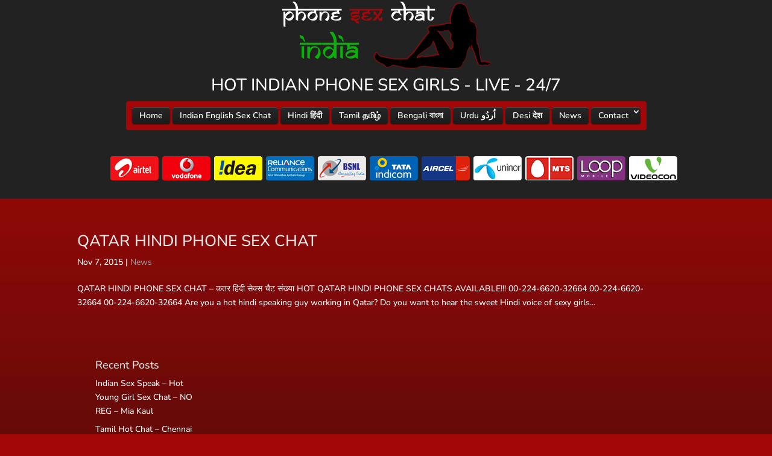

--- FILE ---
content_type: text/html; charset=utf-8
request_url: https://www.google.com/recaptcha/api2/anchor?ar=1&k=6LdRu4EUAAAAAJTvzFCykf8k3TG9AtjEmY8jnKpo&co=aHR0cHM6Ly93d3cucGhvbmUtc2V4LWNoYXQtaW5kaWEuY29tOjQ0Mw..&hl=en&v=PoyoqOPhxBO7pBk68S4YbpHZ&size=invisible&anchor-ms=20000&execute-ms=30000&cb=ckx5bkiy8sye
body_size: 49117
content:
<!DOCTYPE HTML><html dir="ltr" lang="en"><head><meta http-equiv="Content-Type" content="text/html; charset=UTF-8">
<meta http-equiv="X-UA-Compatible" content="IE=edge">
<title>reCAPTCHA</title>
<style type="text/css">
/* cyrillic-ext */
@font-face {
  font-family: 'Roboto';
  font-style: normal;
  font-weight: 400;
  font-stretch: 100%;
  src: url(//fonts.gstatic.com/s/roboto/v48/KFO7CnqEu92Fr1ME7kSn66aGLdTylUAMa3GUBHMdazTgWw.woff2) format('woff2');
  unicode-range: U+0460-052F, U+1C80-1C8A, U+20B4, U+2DE0-2DFF, U+A640-A69F, U+FE2E-FE2F;
}
/* cyrillic */
@font-face {
  font-family: 'Roboto';
  font-style: normal;
  font-weight: 400;
  font-stretch: 100%;
  src: url(//fonts.gstatic.com/s/roboto/v48/KFO7CnqEu92Fr1ME7kSn66aGLdTylUAMa3iUBHMdazTgWw.woff2) format('woff2');
  unicode-range: U+0301, U+0400-045F, U+0490-0491, U+04B0-04B1, U+2116;
}
/* greek-ext */
@font-face {
  font-family: 'Roboto';
  font-style: normal;
  font-weight: 400;
  font-stretch: 100%;
  src: url(//fonts.gstatic.com/s/roboto/v48/KFO7CnqEu92Fr1ME7kSn66aGLdTylUAMa3CUBHMdazTgWw.woff2) format('woff2');
  unicode-range: U+1F00-1FFF;
}
/* greek */
@font-face {
  font-family: 'Roboto';
  font-style: normal;
  font-weight: 400;
  font-stretch: 100%;
  src: url(//fonts.gstatic.com/s/roboto/v48/KFO7CnqEu92Fr1ME7kSn66aGLdTylUAMa3-UBHMdazTgWw.woff2) format('woff2');
  unicode-range: U+0370-0377, U+037A-037F, U+0384-038A, U+038C, U+038E-03A1, U+03A3-03FF;
}
/* math */
@font-face {
  font-family: 'Roboto';
  font-style: normal;
  font-weight: 400;
  font-stretch: 100%;
  src: url(//fonts.gstatic.com/s/roboto/v48/KFO7CnqEu92Fr1ME7kSn66aGLdTylUAMawCUBHMdazTgWw.woff2) format('woff2');
  unicode-range: U+0302-0303, U+0305, U+0307-0308, U+0310, U+0312, U+0315, U+031A, U+0326-0327, U+032C, U+032F-0330, U+0332-0333, U+0338, U+033A, U+0346, U+034D, U+0391-03A1, U+03A3-03A9, U+03B1-03C9, U+03D1, U+03D5-03D6, U+03F0-03F1, U+03F4-03F5, U+2016-2017, U+2034-2038, U+203C, U+2040, U+2043, U+2047, U+2050, U+2057, U+205F, U+2070-2071, U+2074-208E, U+2090-209C, U+20D0-20DC, U+20E1, U+20E5-20EF, U+2100-2112, U+2114-2115, U+2117-2121, U+2123-214F, U+2190, U+2192, U+2194-21AE, U+21B0-21E5, U+21F1-21F2, U+21F4-2211, U+2213-2214, U+2216-22FF, U+2308-230B, U+2310, U+2319, U+231C-2321, U+2336-237A, U+237C, U+2395, U+239B-23B7, U+23D0, U+23DC-23E1, U+2474-2475, U+25AF, U+25B3, U+25B7, U+25BD, U+25C1, U+25CA, U+25CC, U+25FB, U+266D-266F, U+27C0-27FF, U+2900-2AFF, U+2B0E-2B11, U+2B30-2B4C, U+2BFE, U+3030, U+FF5B, U+FF5D, U+1D400-1D7FF, U+1EE00-1EEFF;
}
/* symbols */
@font-face {
  font-family: 'Roboto';
  font-style: normal;
  font-weight: 400;
  font-stretch: 100%;
  src: url(//fonts.gstatic.com/s/roboto/v48/KFO7CnqEu92Fr1ME7kSn66aGLdTylUAMaxKUBHMdazTgWw.woff2) format('woff2');
  unicode-range: U+0001-000C, U+000E-001F, U+007F-009F, U+20DD-20E0, U+20E2-20E4, U+2150-218F, U+2190, U+2192, U+2194-2199, U+21AF, U+21E6-21F0, U+21F3, U+2218-2219, U+2299, U+22C4-22C6, U+2300-243F, U+2440-244A, U+2460-24FF, U+25A0-27BF, U+2800-28FF, U+2921-2922, U+2981, U+29BF, U+29EB, U+2B00-2BFF, U+4DC0-4DFF, U+FFF9-FFFB, U+10140-1018E, U+10190-1019C, U+101A0, U+101D0-101FD, U+102E0-102FB, U+10E60-10E7E, U+1D2C0-1D2D3, U+1D2E0-1D37F, U+1F000-1F0FF, U+1F100-1F1AD, U+1F1E6-1F1FF, U+1F30D-1F30F, U+1F315, U+1F31C, U+1F31E, U+1F320-1F32C, U+1F336, U+1F378, U+1F37D, U+1F382, U+1F393-1F39F, U+1F3A7-1F3A8, U+1F3AC-1F3AF, U+1F3C2, U+1F3C4-1F3C6, U+1F3CA-1F3CE, U+1F3D4-1F3E0, U+1F3ED, U+1F3F1-1F3F3, U+1F3F5-1F3F7, U+1F408, U+1F415, U+1F41F, U+1F426, U+1F43F, U+1F441-1F442, U+1F444, U+1F446-1F449, U+1F44C-1F44E, U+1F453, U+1F46A, U+1F47D, U+1F4A3, U+1F4B0, U+1F4B3, U+1F4B9, U+1F4BB, U+1F4BF, U+1F4C8-1F4CB, U+1F4D6, U+1F4DA, U+1F4DF, U+1F4E3-1F4E6, U+1F4EA-1F4ED, U+1F4F7, U+1F4F9-1F4FB, U+1F4FD-1F4FE, U+1F503, U+1F507-1F50B, U+1F50D, U+1F512-1F513, U+1F53E-1F54A, U+1F54F-1F5FA, U+1F610, U+1F650-1F67F, U+1F687, U+1F68D, U+1F691, U+1F694, U+1F698, U+1F6AD, U+1F6B2, U+1F6B9-1F6BA, U+1F6BC, U+1F6C6-1F6CF, U+1F6D3-1F6D7, U+1F6E0-1F6EA, U+1F6F0-1F6F3, U+1F6F7-1F6FC, U+1F700-1F7FF, U+1F800-1F80B, U+1F810-1F847, U+1F850-1F859, U+1F860-1F887, U+1F890-1F8AD, U+1F8B0-1F8BB, U+1F8C0-1F8C1, U+1F900-1F90B, U+1F93B, U+1F946, U+1F984, U+1F996, U+1F9E9, U+1FA00-1FA6F, U+1FA70-1FA7C, U+1FA80-1FA89, U+1FA8F-1FAC6, U+1FACE-1FADC, U+1FADF-1FAE9, U+1FAF0-1FAF8, U+1FB00-1FBFF;
}
/* vietnamese */
@font-face {
  font-family: 'Roboto';
  font-style: normal;
  font-weight: 400;
  font-stretch: 100%;
  src: url(//fonts.gstatic.com/s/roboto/v48/KFO7CnqEu92Fr1ME7kSn66aGLdTylUAMa3OUBHMdazTgWw.woff2) format('woff2');
  unicode-range: U+0102-0103, U+0110-0111, U+0128-0129, U+0168-0169, U+01A0-01A1, U+01AF-01B0, U+0300-0301, U+0303-0304, U+0308-0309, U+0323, U+0329, U+1EA0-1EF9, U+20AB;
}
/* latin-ext */
@font-face {
  font-family: 'Roboto';
  font-style: normal;
  font-weight: 400;
  font-stretch: 100%;
  src: url(//fonts.gstatic.com/s/roboto/v48/KFO7CnqEu92Fr1ME7kSn66aGLdTylUAMa3KUBHMdazTgWw.woff2) format('woff2');
  unicode-range: U+0100-02BA, U+02BD-02C5, U+02C7-02CC, U+02CE-02D7, U+02DD-02FF, U+0304, U+0308, U+0329, U+1D00-1DBF, U+1E00-1E9F, U+1EF2-1EFF, U+2020, U+20A0-20AB, U+20AD-20C0, U+2113, U+2C60-2C7F, U+A720-A7FF;
}
/* latin */
@font-face {
  font-family: 'Roboto';
  font-style: normal;
  font-weight: 400;
  font-stretch: 100%;
  src: url(//fonts.gstatic.com/s/roboto/v48/KFO7CnqEu92Fr1ME7kSn66aGLdTylUAMa3yUBHMdazQ.woff2) format('woff2');
  unicode-range: U+0000-00FF, U+0131, U+0152-0153, U+02BB-02BC, U+02C6, U+02DA, U+02DC, U+0304, U+0308, U+0329, U+2000-206F, U+20AC, U+2122, U+2191, U+2193, U+2212, U+2215, U+FEFF, U+FFFD;
}
/* cyrillic-ext */
@font-face {
  font-family: 'Roboto';
  font-style: normal;
  font-weight: 500;
  font-stretch: 100%;
  src: url(//fonts.gstatic.com/s/roboto/v48/KFO7CnqEu92Fr1ME7kSn66aGLdTylUAMa3GUBHMdazTgWw.woff2) format('woff2');
  unicode-range: U+0460-052F, U+1C80-1C8A, U+20B4, U+2DE0-2DFF, U+A640-A69F, U+FE2E-FE2F;
}
/* cyrillic */
@font-face {
  font-family: 'Roboto';
  font-style: normal;
  font-weight: 500;
  font-stretch: 100%;
  src: url(//fonts.gstatic.com/s/roboto/v48/KFO7CnqEu92Fr1ME7kSn66aGLdTylUAMa3iUBHMdazTgWw.woff2) format('woff2');
  unicode-range: U+0301, U+0400-045F, U+0490-0491, U+04B0-04B1, U+2116;
}
/* greek-ext */
@font-face {
  font-family: 'Roboto';
  font-style: normal;
  font-weight: 500;
  font-stretch: 100%;
  src: url(//fonts.gstatic.com/s/roboto/v48/KFO7CnqEu92Fr1ME7kSn66aGLdTylUAMa3CUBHMdazTgWw.woff2) format('woff2');
  unicode-range: U+1F00-1FFF;
}
/* greek */
@font-face {
  font-family: 'Roboto';
  font-style: normal;
  font-weight: 500;
  font-stretch: 100%;
  src: url(//fonts.gstatic.com/s/roboto/v48/KFO7CnqEu92Fr1ME7kSn66aGLdTylUAMa3-UBHMdazTgWw.woff2) format('woff2');
  unicode-range: U+0370-0377, U+037A-037F, U+0384-038A, U+038C, U+038E-03A1, U+03A3-03FF;
}
/* math */
@font-face {
  font-family: 'Roboto';
  font-style: normal;
  font-weight: 500;
  font-stretch: 100%;
  src: url(//fonts.gstatic.com/s/roboto/v48/KFO7CnqEu92Fr1ME7kSn66aGLdTylUAMawCUBHMdazTgWw.woff2) format('woff2');
  unicode-range: U+0302-0303, U+0305, U+0307-0308, U+0310, U+0312, U+0315, U+031A, U+0326-0327, U+032C, U+032F-0330, U+0332-0333, U+0338, U+033A, U+0346, U+034D, U+0391-03A1, U+03A3-03A9, U+03B1-03C9, U+03D1, U+03D5-03D6, U+03F0-03F1, U+03F4-03F5, U+2016-2017, U+2034-2038, U+203C, U+2040, U+2043, U+2047, U+2050, U+2057, U+205F, U+2070-2071, U+2074-208E, U+2090-209C, U+20D0-20DC, U+20E1, U+20E5-20EF, U+2100-2112, U+2114-2115, U+2117-2121, U+2123-214F, U+2190, U+2192, U+2194-21AE, U+21B0-21E5, U+21F1-21F2, U+21F4-2211, U+2213-2214, U+2216-22FF, U+2308-230B, U+2310, U+2319, U+231C-2321, U+2336-237A, U+237C, U+2395, U+239B-23B7, U+23D0, U+23DC-23E1, U+2474-2475, U+25AF, U+25B3, U+25B7, U+25BD, U+25C1, U+25CA, U+25CC, U+25FB, U+266D-266F, U+27C0-27FF, U+2900-2AFF, U+2B0E-2B11, U+2B30-2B4C, U+2BFE, U+3030, U+FF5B, U+FF5D, U+1D400-1D7FF, U+1EE00-1EEFF;
}
/* symbols */
@font-face {
  font-family: 'Roboto';
  font-style: normal;
  font-weight: 500;
  font-stretch: 100%;
  src: url(//fonts.gstatic.com/s/roboto/v48/KFO7CnqEu92Fr1ME7kSn66aGLdTylUAMaxKUBHMdazTgWw.woff2) format('woff2');
  unicode-range: U+0001-000C, U+000E-001F, U+007F-009F, U+20DD-20E0, U+20E2-20E4, U+2150-218F, U+2190, U+2192, U+2194-2199, U+21AF, U+21E6-21F0, U+21F3, U+2218-2219, U+2299, U+22C4-22C6, U+2300-243F, U+2440-244A, U+2460-24FF, U+25A0-27BF, U+2800-28FF, U+2921-2922, U+2981, U+29BF, U+29EB, U+2B00-2BFF, U+4DC0-4DFF, U+FFF9-FFFB, U+10140-1018E, U+10190-1019C, U+101A0, U+101D0-101FD, U+102E0-102FB, U+10E60-10E7E, U+1D2C0-1D2D3, U+1D2E0-1D37F, U+1F000-1F0FF, U+1F100-1F1AD, U+1F1E6-1F1FF, U+1F30D-1F30F, U+1F315, U+1F31C, U+1F31E, U+1F320-1F32C, U+1F336, U+1F378, U+1F37D, U+1F382, U+1F393-1F39F, U+1F3A7-1F3A8, U+1F3AC-1F3AF, U+1F3C2, U+1F3C4-1F3C6, U+1F3CA-1F3CE, U+1F3D4-1F3E0, U+1F3ED, U+1F3F1-1F3F3, U+1F3F5-1F3F7, U+1F408, U+1F415, U+1F41F, U+1F426, U+1F43F, U+1F441-1F442, U+1F444, U+1F446-1F449, U+1F44C-1F44E, U+1F453, U+1F46A, U+1F47D, U+1F4A3, U+1F4B0, U+1F4B3, U+1F4B9, U+1F4BB, U+1F4BF, U+1F4C8-1F4CB, U+1F4D6, U+1F4DA, U+1F4DF, U+1F4E3-1F4E6, U+1F4EA-1F4ED, U+1F4F7, U+1F4F9-1F4FB, U+1F4FD-1F4FE, U+1F503, U+1F507-1F50B, U+1F50D, U+1F512-1F513, U+1F53E-1F54A, U+1F54F-1F5FA, U+1F610, U+1F650-1F67F, U+1F687, U+1F68D, U+1F691, U+1F694, U+1F698, U+1F6AD, U+1F6B2, U+1F6B9-1F6BA, U+1F6BC, U+1F6C6-1F6CF, U+1F6D3-1F6D7, U+1F6E0-1F6EA, U+1F6F0-1F6F3, U+1F6F7-1F6FC, U+1F700-1F7FF, U+1F800-1F80B, U+1F810-1F847, U+1F850-1F859, U+1F860-1F887, U+1F890-1F8AD, U+1F8B0-1F8BB, U+1F8C0-1F8C1, U+1F900-1F90B, U+1F93B, U+1F946, U+1F984, U+1F996, U+1F9E9, U+1FA00-1FA6F, U+1FA70-1FA7C, U+1FA80-1FA89, U+1FA8F-1FAC6, U+1FACE-1FADC, U+1FADF-1FAE9, U+1FAF0-1FAF8, U+1FB00-1FBFF;
}
/* vietnamese */
@font-face {
  font-family: 'Roboto';
  font-style: normal;
  font-weight: 500;
  font-stretch: 100%;
  src: url(//fonts.gstatic.com/s/roboto/v48/KFO7CnqEu92Fr1ME7kSn66aGLdTylUAMa3OUBHMdazTgWw.woff2) format('woff2');
  unicode-range: U+0102-0103, U+0110-0111, U+0128-0129, U+0168-0169, U+01A0-01A1, U+01AF-01B0, U+0300-0301, U+0303-0304, U+0308-0309, U+0323, U+0329, U+1EA0-1EF9, U+20AB;
}
/* latin-ext */
@font-face {
  font-family: 'Roboto';
  font-style: normal;
  font-weight: 500;
  font-stretch: 100%;
  src: url(//fonts.gstatic.com/s/roboto/v48/KFO7CnqEu92Fr1ME7kSn66aGLdTylUAMa3KUBHMdazTgWw.woff2) format('woff2');
  unicode-range: U+0100-02BA, U+02BD-02C5, U+02C7-02CC, U+02CE-02D7, U+02DD-02FF, U+0304, U+0308, U+0329, U+1D00-1DBF, U+1E00-1E9F, U+1EF2-1EFF, U+2020, U+20A0-20AB, U+20AD-20C0, U+2113, U+2C60-2C7F, U+A720-A7FF;
}
/* latin */
@font-face {
  font-family: 'Roboto';
  font-style: normal;
  font-weight: 500;
  font-stretch: 100%;
  src: url(//fonts.gstatic.com/s/roboto/v48/KFO7CnqEu92Fr1ME7kSn66aGLdTylUAMa3yUBHMdazQ.woff2) format('woff2');
  unicode-range: U+0000-00FF, U+0131, U+0152-0153, U+02BB-02BC, U+02C6, U+02DA, U+02DC, U+0304, U+0308, U+0329, U+2000-206F, U+20AC, U+2122, U+2191, U+2193, U+2212, U+2215, U+FEFF, U+FFFD;
}
/* cyrillic-ext */
@font-face {
  font-family: 'Roboto';
  font-style: normal;
  font-weight: 900;
  font-stretch: 100%;
  src: url(//fonts.gstatic.com/s/roboto/v48/KFO7CnqEu92Fr1ME7kSn66aGLdTylUAMa3GUBHMdazTgWw.woff2) format('woff2');
  unicode-range: U+0460-052F, U+1C80-1C8A, U+20B4, U+2DE0-2DFF, U+A640-A69F, U+FE2E-FE2F;
}
/* cyrillic */
@font-face {
  font-family: 'Roboto';
  font-style: normal;
  font-weight: 900;
  font-stretch: 100%;
  src: url(//fonts.gstatic.com/s/roboto/v48/KFO7CnqEu92Fr1ME7kSn66aGLdTylUAMa3iUBHMdazTgWw.woff2) format('woff2');
  unicode-range: U+0301, U+0400-045F, U+0490-0491, U+04B0-04B1, U+2116;
}
/* greek-ext */
@font-face {
  font-family: 'Roboto';
  font-style: normal;
  font-weight: 900;
  font-stretch: 100%;
  src: url(//fonts.gstatic.com/s/roboto/v48/KFO7CnqEu92Fr1ME7kSn66aGLdTylUAMa3CUBHMdazTgWw.woff2) format('woff2');
  unicode-range: U+1F00-1FFF;
}
/* greek */
@font-face {
  font-family: 'Roboto';
  font-style: normal;
  font-weight: 900;
  font-stretch: 100%;
  src: url(//fonts.gstatic.com/s/roboto/v48/KFO7CnqEu92Fr1ME7kSn66aGLdTylUAMa3-UBHMdazTgWw.woff2) format('woff2');
  unicode-range: U+0370-0377, U+037A-037F, U+0384-038A, U+038C, U+038E-03A1, U+03A3-03FF;
}
/* math */
@font-face {
  font-family: 'Roboto';
  font-style: normal;
  font-weight: 900;
  font-stretch: 100%;
  src: url(//fonts.gstatic.com/s/roboto/v48/KFO7CnqEu92Fr1ME7kSn66aGLdTylUAMawCUBHMdazTgWw.woff2) format('woff2');
  unicode-range: U+0302-0303, U+0305, U+0307-0308, U+0310, U+0312, U+0315, U+031A, U+0326-0327, U+032C, U+032F-0330, U+0332-0333, U+0338, U+033A, U+0346, U+034D, U+0391-03A1, U+03A3-03A9, U+03B1-03C9, U+03D1, U+03D5-03D6, U+03F0-03F1, U+03F4-03F5, U+2016-2017, U+2034-2038, U+203C, U+2040, U+2043, U+2047, U+2050, U+2057, U+205F, U+2070-2071, U+2074-208E, U+2090-209C, U+20D0-20DC, U+20E1, U+20E5-20EF, U+2100-2112, U+2114-2115, U+2117-2121, U+2123-214F, U+2190, U+2192, U+2194-21AE, U+21B0-21E5, U+21F1-21F2, U+21F4-2211, U+2213-2214, U+2216-22FF, U+2308-230B, U+2310, U+2319, U+231C-2321, U+2336-237A, U+237C, U+2395, U+239B-23B7, U+23D0, U+23DC-23E1, U+2474-2475, U+25AF, U+25B3, U+25B7, U+25BD, U+25C1, U+25CA, U+25CC, U+25FB, U+266D-266F, U+27C0-27FF, U+2900-2AFF, U+2B0E-2B11, U+2B30-2B4C, U+2BFE, U+3030, U+FF5B, U+FF5D, U+1D400-1D7FF, U+1EE00-1EEFF;
}
/* symbols */
@font-face {
  font-family: 'Roboto';
  font-style: normal;
  font-weight: 900;
  font-stretch: 100%;
  src: url(//fonts.gstatic.com/s/roboto/v48/KFO7CnqEu92Fr1ME7kSn66aGLdTylUAMaxKUBHMdazTgWw.woff2) format('woff2');
  unicode-range: U+0001-000C, U+000E-001F, U+007F-009F, U+20DD-20E0, U+20E2-20E4, U+2150-218F, U+2190, U+2192, U+2194-2199, U+21AF, U+21E6-21F0, U+21F3, U+2218-2219, U+2299, U+22C4-22C6, U+2300-243F, U+2440-244A, U+2460-24FF, U+25A0-27BF, U+2800-28FF, U+2921-2922, U+2981, U+29BF, U+29EB, U+2B00-2BFF, U+4DC0-4DFF, U+FFF9-FFFB, U+10140-1018E, U+10190-1019C, U+101A0, U+101D0-101FD, U+102E0-102FB, U+10E60-10E7E, U+1D2C0-1D2D3, U+1D2E0-1D37F, U+1F000-1F0FF, U+1F100-1F1AD, U+1F1E6-1F1FF, U+1F30D-1F30F, U+1F315, U+1F31C, U+1F31E, U+1F320-1F32C, U+1F336, U+1F378, U+1F37D, U+1F382, U+1F393-1F39F, U+1F3A7-1F3A8, U+1F3AC-1F3AF, U+1F3C2, U+1F3C4-1F3C6, U+1F3CA-1F3CE, U+1F3D4-1F3E0, U+1F3ED, U+1F3F1-1F3F3, U+1F3F5-1F3F7, U+1F408, U+1F415, U+1F41F, U+1F426, U+1F43F, U+1F441-1F442, U+1F444, U+1F446-1F449, U+1F44C-1F44E, U+1F453, U+1F46A, U+1F47D, U+1F4A3, U+1F4B0, U+1F4B3, U+1F4B9, U+1F4BB, U+1F4BF, U+1F4C8-1F4CB, U+1F4D6, U+1F4DA, U+1F4DF, U+1F4E3-1F4E6, U+1F4EA-1F4ED, U+1F4F7, U+1F4F9-1F4FB, U+1F4FD-1F4FE, U+1F503, U+1F507-1F50B, U+1F50D, U+1F512-1F513, U+1F53E-1F54A, U+1F54F-1F5FA, U+1F610, U+1F650-1F67F, U+1F687, U+1F68D, U+1F691, U+1F694, U+1F698, U+1F6AD, U+1F6B2, U+1F6B9-1F6BA, U+1F6BC, U+1F6C6-1F6CF, U+1F6D3-1F6D7, U+1F6E0-1F6EA, U+1F6F0-1F6F3, U+1F6F7-1F6FC, U+1F700-1F7FF, U+1F800-1F80B, U+1F810-1F847, U+1F850-1F859, U+1F860-1F887, U+1F890-1F8AD, U+1F8B0-1F8BB, U+1F8C0-1F8C1, U+1F900-1F90B, U+1F93B, U+1F946, U+1F984, U+1F996, U+1F9E9, U+1FA00-1FA6F, U+1FA70-1FA7C, U+1FA80-1FA89, U+1FA8F-1FAC6, U+1FACE-1FADC, U+1FADF-1FAE9, U+1FAF0-1FAF8, U+1FB00-1FBFF;
}
/* vietnamese */
@font-face {
  font-family: 'Roboto';
  font-style: normal;
  font-weight: 900;
  font-stretch: 100%;
  src: url(//fonts.gstatic.com/s/roboto/v48/KFO7CnqEu92Fr1ME7kSn66aGLdTylUAMa3OUBHMdazTgWw.woff2) format('woff2');
  unicode-range: U+0102-0103, U+0110-0111, U+0128-0129, U+0168-0169, U+01A0-01A1, U+01AF-01B0, U+0300-0301, U+0303-0304, U+0308-0309, U+0323, U+0329, U+1EA0-1EF9, U+20AB;
}
/* latin-ext */
@font-face {
  font-family: 'Roboto';
  font-style: normal;
  font-weight: 900;
  font-stretch: 100%;
  src: url(//fonts.gstatic.com/s/roboto/v48/KFO7CnqEu92Fr1ME7kSn66aGLdTylUAMa3KUBHMdazTgWw.woff2) format('woff2');
  unicode-range: U+0100-02BA, U+02BD-02C5, U+02C7-02CC, U+02CE-02D7, U+02DD-02FF, U+0304, U+0308, U+0329, U+1D00-1DBF, U+1E00-1E9F, U+1EF2-1EFF, U+2020, U+20A0-20AB, U+20AD-20C0, U+2113, U+2C60-2C7F, U+A720-A7FF;
}
/* latin */
@font-face {
  font-family: 'Roboto';
  font-style: normal;
  font-weight: 900;
  font-stretch: 100%;
  src: url(//fonts.gstatic.com/s/roboto/v48/KFO7CnqEu92Fr1ME7kSn66aGLdTylUAMa3yUBHMdazQ.woff2) format('woff2');
  unicode-range: U+0000-00FF, U+0131, U+0152-0153, U+02BB-02BC, U+02C6, U+02DA, U+02DC, U+0304, U+0308, U+0329, U+2000-206F, U+20AC, U+2122, U+2191, U+2193, U+2212, U+2215, U+FEFF, U+FFFD;
}

</style>
<link rel="stylesheet" type="text/css" href="https://www.gstatic.com/recaptcha/releases/PoyoqOPhxBO7pBk68S4YbpHZ/styles__ltr.css">
<script nonce="X31RhMFvzt3wLzGUqPpqNQ" type="text/javascript">window['__recaptcha_api'] = 'https://www.google.com/recaptcha/api2/';</script>
<script type="text/javascript" src="https://www.gstatic.com/recaptcha/releases/PoyoqOPhxBO7pBk68S4YbpHZ/recaptcha__en.js" nonce="X31RhMFvzt3wLzGUqPpqNQ">
      
    </script></head>
<body><div id="rc-anchor-alert" class="rc-anchor-alert"></div>
<input type="hidden" id="recaptcha-token" value="[base64]">
<script type="text/javascript" nonce="X31RhMFvzt3wLzGUqPpqNQ">
      recaptcha.anchor.Main.init("[\x22ainput\x22,[\x22bgdata\x22,\x22\x22,\[base64]/[base64]/[base64]/[base64]/cjw8ejpyPj4+eil9Y2F0Y2gobCl7dGhyb3cgbDt9fSxIPWZ1bmN0aW9uKHcsdCx6KXtpZih3PT0xOTR8fHc9PTIwOCl0LnZbd10/dC52W3ddLmNvbmNhdCh6KTp0LnZbd109b2Yoeix0KTtlbHNle2lmKHQuYkImJnchPTMxNylyZXR1cm47dz09NjZ8fHc9PTEyMnx8dz09NDcwfHx3PT00NHx8dz09NDE2fHx3PT0zOTd8fHc9PTQyMXx8dz09Njh8fHc9PTcwfHx3PT0xODQ/[base64]/[base64]/[base64]/bmV3IGRbVl0oSlswXSk6cD09Mj9uZXcgZFtWXShKWzBdLEpbMV0pOnA9PTM/bmV3IGRbVl0oSlswXSxKWzFdLEpbMl0pOnA9PTQ/[base64]/[base64]/[base64]/[base64]\x22,\[base64]\\u003d\\u003d\x22,\x22dSTDicKMw5I7w67DgcKfw4tIwqnDpcK/CQpawojCpATClWJ2f8OnfMKXwpTCuMKewrLCvsOBU0zDiMOwYWnDqAxme2ZWwrlrwoQEw4PCm8Kqwo7ClcKRwoU8QCzDvWIzw7HCpsKYZydmw6Nbw6NTw5vChMKWw6TDkcOKfTp4wpgvwqt8ZxLCqcKrw7g1wqhWwot9ZSXDvsKqIBc2Fj/[base64]/YsOuwonCj8KKwoLCskXCtMOoYcKgKcKowrDDgGtPRVh7UMKibsKIO8KFwrnCjMOpw48ew65Tw4fCiQckwq/CkEvDh2vCgE7CsF47w7PDjMKcIcKUwqB/dxcFwovClsO0CnnCg2B7wo0Cw6dAGMKBdGkUU8K6C3HDlhRFwrATwoPDrsO3bcKVBcOQwrt5w4bCvsKlb8KMQsKwQ8KZHloqwqHCscKcJTbChV/DrMK4SUANUx4EDSPCgsOjNsOJw4lKHsKCw7pYF17Clj3Co0vCgWDCvcOWeAnDssO9H8Kfw68Ef8KwLjDCjMKUOAETRMKsGRRww4RjYsKAcSbDlMOqwqTCvw11VsKbZwszwoI/w6/ChMO6CsK4UMOow7ZEwpzDrcKhw7vDtUYbH8O4wppuwqHDpFAQw53Dmw3CpMKbwo4awqvDhQfDiQF/w5Z4dMKzw77CrF3DjMKqwrnDp8OHw7stMcOewocAL8KlXsKRSMKUwq3Dvyx6w6Ftdl8lNGYnQTnDp8KhITXDhsOqasOOw7zCnxLDn8Kfbh8sF8O4TzEXU8OICCXDig8+M8Klw53CiMK1LFjDlnXDoMOXwrPCg8K3ccKRw7LCug/CnsK1w71owqwqDQDDphsFwrNwwpVeLnxawqTCn8KRPcOaWnPDilEjwqLDh8Ofw5LDhENYw6fDm8KpQsKeThRDZCLDi2cCUsKuwr3DsX8IKEhzWx3Cm2zDnAABwok2L1XCgSjDu2JmAMO8w7HClW/DhMOOemRew6tffX9Kw4DDlcO+w64FwrcZw7NLworDrRsiZk7CgnAhccKdKMK9wqHDrgHCjSrCqxcLTsKmwoFNFjPCr8OawoLCiQzCvcOOw4fDrX1tDgDDogLDksKWwr1qw4HClVtxwrzDgls5w4jDumAuPcK/VcK7LsKiwqhLw7nDncO7LHbDugfDjT7CqWjDrUzDq3bCpQfCvcKrAMKCHMKwAMKOYUjCi3FLwrDCgmQlKF0RFBLDk23Cjg/[base64]/[base64]/ChsObw5HDi8KBHcOUw5nCsGYNw5k2blMZw6wURMOsVRN7w4Yfw7zCnWQ5w5/CqcKtATE8Ul/Cih3CocOlw6HCp8KzwpRgK3NnwpPDkCvCm8K4WX1NwqfDg8KDwqMpB2wgw5TDr2DCr8K7wr8LZMKWbMKOwqTDn2XDlMO8wqUHwq48N8OGw7Ake8K/w6PCncKQwqHClkLDsMKywop6wp0VwoxFIsKYw45MwpjCvCdVMWrDlcOYw7cMRx4iw4bCuCrCscKJw6IHw6DDgDTDglhKcWnDiH/DtHoYaFvDnSLCiMK9w5zCg8KTw4ARdcO/YsK/w4/DiS7CklvCggrCmhnDv3LCssOzw75lw5Jtw657YyTCicKcw4PDucK4w4DCg3zDmMOBw7ZCNQ4SwqI4w4k/bgXCqsO6w6Qxwq1WAwvDjcKDQ8K9ZHIowrJYbEfDg8KYwr/[base64]/DtsOOw4rDnsK6wrgpYMOnw6ohIcOFwrTDvMKbwodlSsKawqg1woXCsTHCqMK1w6NTF8KAS34gwrvCvMKuJMKbVkVnUsOPw5NjXcKQZsKHw4NUMhQ6SMOXOsK/wrpTGMOTV8OBw416w7DDti/DnMOEw7rCnnjDm8OPAW/CscKUKsKGIsO/w6zDuQxaOsKXwrHDv8K5OcOHwo0pw7HCtTgsw6IZR8KBwqbCucOaecOwaE7CtGc/VzJEXg/CvTbCscKqW2wVwpHDhFpawpjDl8Kkw57ClsOVMmLCiCTDiQ7DmVFmEcOxEDg4woLCnMOiDcOzJk8lYcKYw5Q2w63DlMOFW8KOeWDDkzvCmcK4D8O2HcKtw5A4w67CtBgEfMK/w4c7wq12woB3w4xyw581woXDj8KAdU/DoWpQRQHCjnnCoTAfcx8uwrAGw5PDlMO3wpIieMKjHnFSBsKQCMKMXMKIwpRCwrxzf8OxK29WwoHCtsOpwpHDmDZ8Zk/CvjRCDsKLQmjCl3TDk3DCisKjU8O+w73Cu8OKQ8OrfWzCmMOowpFfw5Y6TcOXwrzCtxXCmcKpSg97wrMzwpjCuSfDmg3CkhoHwrdqOArCosOkwpnDi8KRQcOCwoXCuSTDpmJweFnCvx8tZ2onwp/[base64]/w4wuWcK9Z8ORJcOOfwvClMOIw4NRw5bDmMO+w7/DicOTWzjCh8K0JsKicMKABiPDpyLDscK/w5rCsMOsw4NfwqDDvcKAw7TCv8O7f39rE8KXwrBLw5HColl5Y1TDm2YhccOKw7rDnMOzw5QMesKQDsOda8OHw4vCrhsREsOcw5LCrW/[base64]/Co8ONwrrDr2XCkW/[base64]/[base64]/Ds8OSw5HDoMO0WMOhw4XDgcOWw4fCtyJxdsOfQ1jDhcOfw7olw47DmcK9EsKoZELDnSnDnEhXw7rClcK/w6dFE017P8KHGFTCucOgwoTDo2YtW8OKTC7DsnRAw4fCuMKXaQPCukMGwpDCtAfDhzFbCBLDlws9RFwzFsOXw63DsA/DhcKIVVwfwoNBw4vDpHs6QsOeCwLDvXZGw5fCrgoBa8OHw7fCpwx1djvCjcKUdw0pd1rCp3Rtw7p3w5oYIUNow556OsOOK8O8MRBHU3lRw6nCocKta0DCuz0qenfDvFdyacKaJ8Khw5dCZ1JIw44jw4/DnmHCksK/w7NyMWPCn8OeXjTDnhp5w4UuTBNoDy9MwqDDnsO7w6bChcKWwrnDiljCnwFvG8O4wptkS8KQEhzClE1IwqvCs8K/[base64]/[base64]/LcKrSAEHMsKYwrY8f1xLcWzDlcOgw6E+w47DswnDjxA4U1JWwr1swrPDh8OVwoEVwqvCvwfCrsO4DcOAw7fDjsKvbxvDo0TDpcOrwq4IRCYxw7kKwrFcw7TCl17DkSE6JMOafDNQwqzCo2/[base64]/CssKVwr/[base64]/NXDDk8OSw60Jwqofw7N2wrfCnMKqZsOxw6TDj3DDgm/DisK/GsK4MRhPw7LDtcKVwo7CjRtIw4zCisKTw6AbO8OhAcO1CMOTe1Rqb8Orw7bCklkMW8OCfVkfcgjCj2DDlsKDNnV9w6XDm3p9wrR5NjXDpQ9Lwo/CpyLDr1cyRkFCw67Cn294ZsOSwpMPwojDjTsDw4XCqx5pZsOjQsKXP8OeNcOEQWzDhwNtw5HCkRbDkgtQGMKXw68rw4/DpcOzaMKKHkrDssOuTsOtU8K/w5nDs8KuLk8kWMOfw7bCkFnCuFcKwr4RRMK/[base64]/BFlow6lDHcOAw4DCpGI9w5M/w4TDnMKYYMKiwoVPwrXDuU7CqzBDVF/Ci03Dtm0Zwqk5wrdOU3vCmMOvw5XCi8KMw5YBw6zDnsKOw6dfwrwjTsO6dcORFMK6c8Ojw6LCvMKXw4rDh8KMOXE9MXdbwr/DosKiNlTCkH56CcOhIMOmw7zCtcK9E8OUWsK/wrXDvMOSwqPDisOAPjhzw7VLwrwNbMOIA8OHYcORwplBNcK3MlrCoVHDlsK9wrELDUHCqiXDssKHbsOfTMOHEMOlw4dCA8K0MgY7QwrDrWfDncKzw4x/EXjDnztvCyNlUSE+OMO5wq/CkMOPUsO1aRc9N2nCoMO3U8OdKcKuwpYvUcOQwrlDAsO9woEmOVgtLk5Zb3oDFcOPEQ7DrEnClSNNw7lXwpfDl8O6KBZuwoZEYMOsw7vDlsKIwqjClcOTw5HCjsO9IsK3w7ovwqfCgFTDg8ObbMONfcOBeyjDomZxw5E5csOgwo/DqEhdwqM9WcKAAT7Dl8OTw5x1woPCqUIjw67CmnN/w7jDrxAXwqU5w6kkBDDCicOEAsKrw40swpzCn8Knw6bCpFfDh8OxRsKMw7fDssK0c8OUwofCq2HCl8OwPFnCvHAhe8O+woHCksKGNEM/w7gdwpkWOScDbMOtw4bDksKrwqnDr3DCg8O0wol9Fg7Dv8KuXsK+w53Dqwg6w73DlsOgw512N8Oxw50WdMKdCnrClMOIG1nDoxHDizLCjQ/[base64]/DlcOdw6TDkcOWVcOGO1/DtsKwaGoJBcKVw7xnBBfDmXdYEMKew73CicOuR8KJwo7CoF7DtsO3w6o8wonDuibDr8OUw4hOwpcywofCgcKdH8KVw4B9wpLCj0jDpjM7w6/ChjLCkhHDjMOnVcO6csO7KnBEwpoRw5oKwpzCrxRJUFUFwrpyd8KVKEUXw73ClmAEPj3CmcOGVsOewphvw7fCu8OrWcKZw6zDrcKOJiXCiMKORsOIwqHDrW5uw4Myw7fDosKtPWc0wovDviMyw7DDr3XCqGIJS0bCoMKrw5fDrhwOw4/DvsKkd3Rjw4zCtg4JwoLDol0gw6bDhMOTL8KGwpdHw7E4AsKqLk/Cr8O9TcKsOTTDt1tZB390PFbDqUluQ0vDoMOFUlk/w5ZHwpQLBA0XHMOzwpfCi0zCmcOmMTXCicKTBXc8wr5OwrVKUcKxYcOjwpE5wqLCtMO/w7ouwqNhwog2AgDDgHHCosKCBU9ww6fCpTHChcK/wogdc8O8w47CqFcTVsKifX/CtsOXcsOqw5ovwqRuw51Xwp5ZJ8OdHH0xwpU3wp/CpMOYF24cw47Do1hcCcOiw4PCpsO4wq0ddUrDmcKIVcKkNQXDpBLCiX/Cj8KUPw7DoDnDsUvDhMK8w5fCoQc6UW0icnEePsKVO8KpwoHCrk3Domczw7XChmdqHlbDug/DkMOBwoTCsUQ4dsOFwp4Ow61two/DvMKgw7YfScONADYcwrVgw4fCqsKCRiAmOjs1w711wpsNwr3Cg0rCjcKewowsIsOBwqjCqE3CtDvDrsKJXjrDnjNDBx7DssKfaykEfR3DmcKAdBdlFMOfw4JrRcO0w5LCpkvDjQ9CwqYhGx09w7tCWyDDn0bCgzLCvcOqw6nCmA8wJUHCqUc7w5HChsKPYGRPN0/DqhM0dcKpw4vCikTCrDLCv8OWwpjDghzCj2nCscOuwqbDn8K6WMO+wrxFLGsFRULCi0TCmFldw4/DvMOScCoDOcOGwqXCuVnCsgBgwpTDiW1xWsKEH1vCqS7CkcK6CcOWJGfDg8OtKsKue8KAwoPDojwWXBrDuG0rwrthwqzDhcKxa8OmOcKQM8OQw5XCk8Oxw4xjw7Ehwq/DpEjCsSYRXmt2w543w7/CmhZfcj0sEg9CwrApUXFQKMO7w5HDnibClAsbSMOxw7l/wp0sworDpsKvwrMvLmTDhMKvDxLCtVILwqB2woPCnMKCW8KJwrUowrTDsx5FH8OWw67DnUrCkzTDo8KSw5VqwqtMFlIGwoHDgcKnw7HCigJzwpPDg8K4wq5YcFtywqzDj0PCpwVLw4DDjSTDoR9Ywo7DoQfCjG0nwpvCu3XDs8O+MsOvesKowqfCqD/[base64]/w4LDlAoQeywPw5cFwrsIbcOrFcKdRWfDtMKOI2bCj8OrXUDDl8OUBBReGSo/IsKMwp5QAndxwq9hCwDDlW4EBBxrZVQ6YjPDicOdwqDCt8O3bsORNGnDvBXDpcK5U8KZw5vDvywsLhVjw6XDhcODWEnDtsKvwppqFcOAw58xwonCti/CtcOdOSVVD3U9X8OJGUkxw5PCkSHDnnbCn0vDtMKyw5/DjkdWU0oUwoTDlUNfwrV8woUgQMOlASjDksKEf8OmwqtLc8OVw77CncKkeAXCjMKbwrtJw7vCv8OeXx5uLcKmwonCoMKfwrg/[base64]/Dpzp4wpggw7vCt8KRw4FYEGV6AMK2G8KUMcODw6B6w6/DisOswoBeMiklPcKpATAlMHEYwr3CimvDqSlvMAYkwpLDnGV7w7fDjHFEwqDCgy/Du8KLMsKcNXUOw6bCosK9wqHDksOFwrnDucOwwrzDhMKcwpbDrnnDlWEow79uwpnDimjCv8KXXEl0RBcTwqcqIC4+wpYZG8K2ZV0OeiDCocK6w6XCr8Kowog1w5hCwqYjdkXDi2LCkMKEUTk8wodTWMKZWcKBwq9macKrwpMlw7B8ARgPw68/w5oBdsOCcFLCsDbDkhJEw7nDqcK+wp7CmMKsw5TDkwXChknDmcKbQMKYw4vCh8K8MMKww7HDijl7wrFJHMKMw4sGwoxjwpfCmcKuMMKtwrpXwpcGXgfDhcOfwqPDui8owqvDn8KbMMOYwoM+wpzDkl/DssKxw7nCgsKwByfDoC7DvcOCw6InwojDvMK+wqFKw70LDGfDhWrCklvDoMOvNsKrw7APCw/CrMOpwqxVBj/ClcKWw4PDuBfCk8Olw7bCm8OaUUJVTcKyKxPCrMKAw5oRK8KSwo9Xw64sw4bCjcKeGi3CscK3dAQrQcONw4Z/TWlLNADCgXnDjWU6wpd1wqNWIgceL8OOwqNQLAfChCfDkGwaw69RXjLClMOID0/DpsKiRVnCqcO0wrtrCVdWaQQ9GBrChMOxwr7Ctl7Cl8OhSMOEwroSwrIAaMO7wo1SwqvCnsKmPcKhw59OwqxvWMKmI8K0wq8BBcKhD8O8wr9uwrUhdS5jW1F5UsKOworDsCHCqHJgMmbDuMKhwpPDhsO1wrvDsMKCMzoow4EkAcKAC1/CnsK/w6pkw7jCk8OiI8O0wonClFgewobCqsOsw5deJhVwwqfDocK/Yg1ETEzDuMKIworDqzhdMsKXwpPDqMOmwrjCh8KvHSTDu0HDnsOAEMOYw4Z/QWF5MB/DjRkjwr3DmikiesOcw4/CtMKPC3xBwr8owp7DmBLDpnMkwrAUQMKaDxJnw73Dh17Cjxt0fWDCrQ1uVsKJD8OYwoPChkYRwqF8fsOmw7TDhcKcBsK5wq/DocKkw6pew6QiTcKhwqbDu8KEKTFkf8OfNMOGJ8OOwpV3Rm9Awpc8w7Q5cCQxDCnDtxs9DsKDWkgHfx8Qw55GFcKcw4HChcOLIRgVwoxkJcKkOMOFwrE6bgHCu3c7WcKqehXDl8OCCcOBwqRZOcOuw6XDnDsCw5c0w6YmRsKfM0rCosOIHsK/[base64]/DvWYLwowmTizCgMOXwp46WBdcw5gowqHCk8KpIsOWMy8oe0vCncKbaMO0bcONeHwGA33DuMK4V8O2woTDvyrDiFN5ZDDDkjYUf1AOw5PDnj3DpELCsn3CmsK/wrDDnsK3RcOnM8Kmw5ViQUEddMK2woPDvMKtRsOzcHchM8KMw65Dw5HCsUBmwqzCqMOMwrIvw6hlw7/CuHXDilLDkh/CpsO7TMKZX0pOwo/CgFnDuhM2emPChT7CicOlwrvCqcO3GGpEwqDDucKyc2/DjcO6w6t3w4JWXcKNKMOQdcKOwroNHsOQw6grwoLDvBQOBDpmUsORwppIbcOfWWF/LWQkD8Kcb8O6wockw5EewpZbRcO0FcK0GcOvCEnCogYaw6pKwo/Dr8ONFgsUU8KtwqlrI0vDtC3DuDrDuWMfAjLCoT8qVMK8C8KAQE/DhcKqwo/CmV/DksOsw7l/RB95wqRcw6/CiVdJw5zDulk2fifDn8K8CDxgw7ZKwqAkw6/ChAg5wojDo8K/YS4LBUp2w4EFwq/DkyUfbMOafQ4pw4/CvcOpDcOvfiLCnMORX8OPwp/DtMOsTSp4ZAhJw4DCh042wprCn8KowqLDncKIQCnDqH8vRGxGw5PCisKYcjJfwp7ClcKiZUwNS8KqNi9kw7c5wqtTFMO1w6Fsw6HCmRnClMOxLMOFFHgPBVt2ScOAw5goZcK9wpA5wpcNRUsmwp7DrXRPwpTDqxrDjMKfBcKkwoRqY8K8AsOacMOEwoLCg1hawo/CnsORw5sMw57DjMOdw5XCj1zCq8Ohw4dnLhLCl8KLezY4UsKdw5U3wqQMOQBowrI7woRUdgzDjS4fHMKRSMKpU8K/w5wqwo9Rw4jDsXpeE3DDl0VMw51ND3tYCsOZwrXCsC0/OUzCgUnDo8OUA8O2wqPDk8OQR2N3UzAJVAnDhUPCi3fDvRsnw61Sw6dYwpFnDSQ/LcOseAYhwrdzLBfDlsKxMTTDscKXE8KyN8OqwrTCo8KUw7MWw7FSwoltfcONYsKbw67Cs8OMwoYaWsKTw4xSw6bDm8K1PcK1wohIw6lNQVV9WTBNwqXDs8KXZcKnw5Y/w5PDgsKaEsO8w5fClxjCmwLDkSwQwrkAGcOvworDncKBw5rDtRzDhCEdAsK1WzFDw6/Dj8KMfsOcw6pcw5BNwqfDtFbDosOdAcO9EnZrwrQFw68KUG0ywpRiwrzCvh06wpd2U8OKw5nDq8OqwpJmTcOcEgVxw5sDYcO8w7XDlxzDmmsPIyd8w6d4wpPDmsO4w63Dk8ONwqfCjcKvJ8O1w6PDk18FGcK/T8Knwolaw6PDisOzUWXDg8OUMC3ClMOrRcOuFyZpw6DCjSXDuVbDhcOkw7rDlcK+VURUCMOXw41Bb3djwqXDiTkab8KPwpzDoMKvHhbDqDx6GRLCnQPDp8Kowo7CqAvCt8KBw7PCknDCjjjDjloLRsOMNkwnOW3DvzoeXysaw7HCl8KiEyZyWGTCt8OewrJ0CmgzBR/CqMORw57DscK1w5DDsxHDnsOVwprDiA1/w5vDusKgwpfDtcKGcjnCm8OHwr4zwrxiwrjDssKmwoBPw6daCit+B8OhNifDgyTCpsO/DsO/KcKbwonDnMK9NsKyw7AGPsKuSEXCryAFw7okX8K7AsKrb2wHw40iA8KDKETDtcKNAjTDn8KYDsOxCVHCg0N2GQXChl7ChFlZMsOIX3hnw7/DjQvCrMObwp1Yw7pVwo7DhcO0w4lfdTTDrcONwqnCk1zDqMKuYcKvwqzDl1rCvm3DvcOLw6XDmBZNJ8KmCjnChRzDsMOrw7jCshYeWXnCkSvDmMO2C8Kow4TDmjjCrlLCoRp1w7zCnsKec2bCrhM6TxPDp8KjcMKMBjPDgW/DksKge8KQB8O8w7DCrUc0w6LDq8KzHQsaw4HDmibDuW13wot/wrXDpUFQODnDuDbCgQo6AVTDriLDhH3CjS/DvisGAgVFJHzDm1wkDTtlw6ZMSsOvYns/[base64]/ClkdTwq5CwpPDv34fwprCiWLCvCLDlcKMWCfCpn/Dnx9iRE7Ci8OzQURlw67Co2nDhQzDmQlnw4XDtsOFwq7DhAJEw6UwVMKWJ8Oyw73Ct8OpUcO4dMOvwpXDtsKdFsO/PcOgA8Ozw4HCqMKXw40qwqPDliQxw4I+wr4iw4gOwrzDpkfDjzHDgsKbwrTCs2svw7HDtsO4ZW98wqjDqmrCkSLDsGTDsTFUwqYgw44qw60HKSJbO313IcOyH8OGwoQLw7PDs1FrGA0iw4PDqsODNcOEQFA5wr7Ct8Kzw4HDgcOvwqd7w7vDncOBDMKWw5/CmMOLRg8Ew4TCqkvDhz7CvRPCljfCtWnCpV8YD0UYw5Newr7DtRFXwrvCj8KvwpLDsMO7wqEGwqsXH8ODwqJ3dEUrw5khIsO9w7xKw60yPC4Ww6QPVAvCmsOZZCBywrvCozTCuMKtw5LClcK1wq/CmMKTH8KhBsOKwo0DdRFZDzPCmcKJZcO9esKEc8KDworDniLCpCvCkGhYKHJPBcKqdA/CtwDDpF3Dm8O9AcOrMcOLwp45eWnDoMOdw6jDqcOdBcKYwp52w4jDgGDCkwdGEFB+wrfDsMO5w5PCm8KtwoATw7VXSsKwNlvCsMK0w58owo7CmXPCoXo2w5DCmFJ2Y8O6w5jDq1xBwrtMOcKhw79UJiFbVRlNYsOhPkw0HsKqwpUoEChQw4FTw7HDjsK8aMKpw4XDoS/ChcKDPMK5w7ImasKowp11w4hVJsO3OcOkEj7CtnbCiX7Cm8K7O8OJwoRwJ8OpwrIuEMO5JcOMGT3DocODGGDCsQTDh8KkbmzCsxpswpgkwo3Ci8OSJCfDlcK/wpgiw4LCuC7DnCjDhcO5egk8DsKbYMKNwqLCosKhXcOvMBBOACs+wofCg1XDnsOCwpnCtMOHV8KJFSTChAR1wpLDpsOHwo/[base64]/[base64]/Dj8Olw7PCuCbCncKwwqLDlF3Dpg/DgzvDicK4DHrDphTCs1TDsDtDwqNwwpNKwpnDkSE3wrfCpmd7wqvDpAjCr3jChTLDlsK3w64VwrfDhsKnFRjCoFvDkzcACHTDiMOvwq/DusOQCMKew7sfwqHDhiIPw6fCtF93fMKVw6HCqMO/BcKEwrAbwq7Ds8OrYMK1wqvChhzCucOJF1UdEy1uwp3CsDHDiMOtw6Nqw7jDl8Knwr3DqMOrw64JfH01wrxQw6FDODdXR8KWcAvCrRNnCcKCwogWwrd3w5rCpBXCuMOmPl3DrMOXwr5kw6MlA8O1wr/CnnZsA8OIwq1EMlTCpBJuwpDDl2DDq8KrIcOUOsOfGMKdw5h4wrXDpsOdfcKOw5LDrcOBDCYuwr4Vw77CmsOfa8KqwqNJw4XChsOQwpkOBlfDjcKUJMOrFMOcNz8Gw54oRVUqw6nDqcKbwp86Y8K+LsKJMsKjwoTCpH/CqTAgw5rDtMKjwozDqg/DhHkYw4AoRFXClC5wZMOyw5dLw5bDgsKQZygXB8OWDcOzwpfDh8K4w7TCr8OvMS/[base64]/Dr3DDp8KSwo9iw7F4W8KAwqfDlcKaw5IPw4nDn8K+w77DhQnCmGXCvX/CncOKw7TDnxjCmcOHwpbDkcKPB3UYw6l+wqBPdcOFbg/DicK7eRLDtMOPD0nCgFzDjMOsHsO4QEMIw5DCnkQrwrIqwrsZwqzCsnfCh8OuNsKawpoZdGZMMMOLSsK7EHXCq35Rw6IZeiZqw73Ct8KIQgHCvEzCucKlXEbDmMO8NR1SNcOBw5HCiiJNw57CnsKLw5zDqmcXSsO0QzkGfiEkw7IzRwZCRsKCwplKeVg7TW/DucKGw6zCm8KEw699YTxxworCngbCiwHDocOzwpE+GsOZDnZ7w6V4I8KHw4IORcOQw70Mw67DunDCvcKFC8OcX8OEL8KIYMOAT8OSwoNtLwjDtynDtzgUw4Vywpw6fkwiGMOYYMOfH8KTRsOEecKVwrLCtULCnsOxwo0sD8Ota8OPw4N/FMKFGcOGwonDrUBLwp9aEiHDp8K1OsOyKMOLw7V5w4nCqcOiDwJrUcKjB8O2U8KPKj9aMcKqw6vCmjHCkMOhwrRkPMK8O3wnacOTw4/CucOrS8Oew4QcCcOvw5cBfRDDiWfDvMOEwrhlaMKtw68TMQ5MwqUjUsKAGsOxwrQaY8KvbQUPwo7Ck8KAwpFcw7fDq8K+LkzCu1/Cl2giJcKNw74cwqvCq1s5SH03DGcjwqMBJ0daAMO/IXcXEX3CqsKbBMKkwqXDuMORw6LDkRoCFcKKwpfDnxZcBMOUw4ZFOlHCixpYZl8Sw5nCksOpwq/DvUzDrGllDsKeQnAewpvCqXxIwqrCvjDDvnNiwrLDtCMfJwbDonxGwobDl0LCs8KCwpwFesKWw5NfDw/Cuh7DjU9IJsOsw5spA8O4BhUNOTF4USXCrzEbMsOaTsKowqdVdW9VwqgUwrTCl0FcMMKTecKAfBHDjXJsYMKAwojCqsK/[base64]/[base64]/wpvCvsOSIcOyw6Acw4IwbMOTDsK6w7/[base64]/[base64]/wqhle8OML0rDtQ13w4ZIw5k9wp/CkBrDmsKxAHfDuC/DmlvDh3TCsVxyw6ELG2DDvGrCtkhUIMKpw6jDq8KyUwDDvHltw7vDlMO+w7B3G0nDm8KGb8KPJMOhwo1kARHCscKmfR/DosO0AlZaV8Oow5vCnCXCuMKMw53CvzzCjgFew4TDmMKIVMOEw7zCqsO/[base64]/w47CsmzCg8KLScKpwp4YXMK/wp3Dp0zDnhTCjsKawpzCqjfDiMK2bcOIw6zCk28IEsOwwpU8d8OGGmpsZsK2w68bwqNFw7zCiEIKwoLDh0dFaVsYL8KqXDseFWnCo1xLDyBSPgktaiDDuy3DsgHCmhHCtMK5FiHDizrCsi1Aw4rDhiYNwoQSw5HDkXbCsHRkTlbCm24Uwq/CmmXDv8OAcmHDp0p/[base64]/DkEXClHt7wrfCsMKmX8OKw6zCiMKywpxPwptswozCjFcswpQBw5FKa8K/wq/DqsOmLsKdwpDCj0nCoMKiwpHCpsOvdG7CtcO+w4Ybw4Acw7Imw5Maw73DoQnClsKEw4XDisKVw4DDh8Obw51pwqXClRLDlWgewrLDqDXCisO1BB5JeQnDvn/CmXECWylAw4TCk8KOwqLDqcKcGMOBGWUXw5Rlwphow6zDtMKaw7NjFsOxQw01OcObw4g0w7wPTx5qw5M4VsOywoE2w6PCiMKkw4Nowp7DpMOgOcOUCsOvGMKEw5vDg8KLwrZ5Z0kgK3AZNsKkw77CocK3wo3CpcOzw515wrkRP0EDdRHCpCZ/w54dOMOuwpPCoTDDg8KGcDDCicK3wp3CvMKmAsOxw4/Dg8Ohw63CvGTClUQvwobCtsO0wqIzw4oPw7XCscK0wqsRe8KdH8OLbcK/[base64]/[base64]/[base64]/CvcO/L1fDv8OpdjYaw41Iwptgw5Bgw6UUFnRYw47DrMO+w6DClcKZwp5gehRWwqV1RnzCscOTwq7Cq8KIwoIGw4oXGGVRCzFqO1xWw4tFwp3Cg8K6wq7CiArDssKUw7LDn3dFw41vw69SwozDlWDDr8KKw6TCosOCw4nCkyRqZ8KKVsKjw593ZcKXw7/Dl8OrFsOeVcK7wo7ChH47w59zw6fDhMKdFcKyEEHCusKDwogVw7PDn8OOw4DDu3YCw4rDl8O4wpFzwqnClkhtwoBsGsOXwo/DpcKgFBPDlsOvwotAZcO/[base64]/DpMOoU3pQF8KaOsK+wpVewoxVw5BiakzDjQXDtcO6XQDCgcOTYkhtw5puc8OpwrAow5FWfUoUw57DijbDuBvDk8OkG8OTLTnDmnNEacKbw6jCjcOFw7HCoyVbeTDCozXDj8OEw4HCinjCphfChcOfdRrDgTHDlULDv2PCkX7DmMObwpUAWcOiZn/[base64]/UcO9wopPw6YQwrzCscKjwr7DvsOJwrLDlMKKwrDCukV/[base64]/[base64]/CrcOww5zDtT4HwrHCiDvDh8OpfWFcw5goc8OgwrIuEsOAMcO2B8KPwrTDpMKCwpERY8OSw7khVEbCtw4eZGrDvAZpQMKCGMOMNy81w49owojDt8KBWsO2w4jDsMOVWcOyQsOLWMK/w6vDhW/Duig1Sg06wqjCiMKrCMK+w5LCg8KZHVAcbnBLIMO1fFfDlsOpE2HCmWEuVMKewpTDqMOww4h0VsO/JsKdwo0Yw5I8ZivCpcOKw4PCg8K1ei8Aw60ww4XCmsKHd8KSO8OtMMK4PcKRJn8NwrwQZnk8VQDCv2pAw7/Csg1KwqdoNThNb8OaDsOQwr0zWMKDCx8OwqoqacOjw74ob8K1w7ZBw5saPyrDrcOsw5JnKMKmw5Z1QMOLbyXCnw/[base64]/DBnCnhlTwpDCgsOQwp/CqS/Cnn00NMKtWMKsOMO5T8K9W0HCjTMJZBAsdE7DqDlgwoLCuMOgS8KVw44uXcKbdMKjVsOAYFZiHB8FMnLDnWAlw6NHw63Di3NMXcKVw5nDg8OVE8Kaw5JvPRIBCcK5w4zCgQTDm23Dl8K3TRBqwooUw4JKSsK/[base64]/[base64]/DqsKEVMOMUcOmw74VQsO0PsOrWUHDuTV5C8ORwp3CvSETw7PDkcO/WsKUeMKvMXBxw5dfwqddw6YDZAspY2jCkzbCi8O2Ih4Hw57Cm8KwwqnChDx/w6IVwqnDlzzDkRgOwqfCrsOhK8OiJsKNw7ZrBcKZwqgVwpnCpMOxMSkdZMKpJcKCwpfCkiAkw5kgwofCvmfDn11BEMKzw5gRwoIoDXbDocO7eGjDkVZwQsKiPHDDmHzCnT/Dvw5TEsKuA8KHw5fDhMKbw63DoMKCRsKkwqvCvFjDizbDlXMmw6B7w4I+w4hMO8OXw7zDjMOnXMKFwoPDgHPDq8K4UsKYw4/CvsOcwoPDmcOew4oJwrUiwoFqG3fCtyTDoV4PecKaSsKwScKbw4XCiyxuw5Z6eRjCpUQdw4U8DR/DisKlw5DDoMKEworDvlAcw6/CmsKSAMOew7sDwrQXJ8OgwophMcO0wpvDq3LDjsK2w7fChFIHNsK0wpVsDjfDn8KbPUzDmcKOJ1hyej/[base64]/aMOTw6MIO3lcOibCucOSWDTDosK4w5jDpQ/CocOpw74uACvCtmjCqF5/woMCV8KIB8OWwqF7TWodTMOQwpcjIMKWWyfDnmPDggE7Axc2asKmwoFfZcKvwp1kwrJ3w5XCmVBRwqJXXjvDpcKxd8O2JDDDuh1pJVLCsU/CmMO9TcO1DzgWZVnDusKhwqPDoDzClRYfwr/CsQfCkMKLw6TDm8OYCcOAw6zDtMK4UC4vJcKvw7LCplx8w5nDiW/Dj8KhB3DDpUlNfW0cwpTCt3PCoMK3wpDDmEphwpQ5w7lcwoUebGTDoAjDg8KSw67CscKFXsK5ZEh8YxDDpsKNAAvDg04WwpnCgEFNw4oVSEBBGggPwrjCrMKxCTMKwq/Cl0UVw5giwrTCrsOdJh/Du8KOw4DChUjDlkYHw4XDlsOAE8KPwq3DjsKIw65kw4EMB8KfUcKwMsOKwofCusKqw7HDm1PCtj7DrsOGY8KQw6zCpMKjUcO4wqwJaxDCu0jDpUVMwpPCkzFnwrzDgcKUM8OCRsKQLT/DpjfClsO/JcKIwr8qw5XDtMOKw4zDsUg+IMOOU1rChU/DjG3CnG/CuXkFw7FAEMKNw5HCmsKpwrwVO0HDplcbanbDl8K9dsKQZiZww701AMK7bcOOw4nDjMO3N1XDq8KQwojDqAluwr7CusOlEcOMS8KePz/Cs8KtZsOeai8uw6QTw6vChsO4JcOIZsOCwpzCkhzChFEmw5XDnB/[base64]/wqsXUDbCs8KqwqspUsKIwo8Mb8KSwrpnw4rCizlECsKHwqTCkMO/w7VwworDiwvDu2gGBTA4TUrDosKFwpBCXh8Sw7fDlsOGw4HCoWTCj8KiUHIMw6zDnWMMEcKzwqzCpsKbdcO/WcOJw5zCpHN9LV/[base64]/DgMK5N23CtUMOfMOPVlzDmQsyNkBDScKRwrTCoMKjw7NSKEXCvsKYTXtsw60DN0bCmS3CqcKZSsOmccO/[base64]/Com7CvnIrw6EUWglwODLDmwczJ8O0woRiw4XCtcOAwq3CmlYZccOkacO5RVogCsKpw64TwrHCjxRuwrIvwqtowp/CgT90PVFQH8KLwrfDmR/Cl8K6wpLCrwHCqnvDhGs6wp/CnTxRwqXDo2YPc8OSChFwOMKpQ8KRBSzDt8K2E8OOwrTDm8KjPxxnwrpNcztbw5R+w7rCsMOiw5zCnS7DgcK4w4VxSMOAb2XCh8KZL0AiwrPCv0jDucK/McKfB1B6D2TDmsOHw7bChE3DpjrCisKew602dcO0wpLCoBPCqwUuw4BFKMK+w5zCqcKKw4jDvcK8PQjCpsKfOT/[base64]/ChiF8E3oSwrIfUGHDvXNNw6fCqMKMwpk2wqPDuMOjwo/DssKyT2vChkfCugPDi8KCw6pZLMK8WsKjw7hFJ0/CglfCsyFpw7oHRDPDhMO5w67DjTwVFQtJwqJvwopYwqk5HxvDmhvDsFFfwoBCw4sZwpRHw4zDolnDjMKMwobCoMKYKTNhwo3DkATDpMK/wqLCsCDDvHYmSkZjw7HDrhfDiS9+F8OfQcOcw7oyCsOrw4nCjcK9OMKacFdlah8DScK0UsKUwqpLFE/CtcKwwok/CwQmwp4saSLCpUHDsEECw6XDmcKQEgTClwIiXcOiA8OiwoDCiAc2wpwVw6nCpUZVVcOQwpzCmsOkwpLDrsOnw69+O8K6woswwoPDsjdIcVI/MMKkwq3DiMOxwq3CkMOpLXNEU1JBFMK7wqRRwqx6wq7Dp8OZw77CjEtRwoM1w4XClsOUw5DDk8KUOEpiw5dPLUdhwqHCrUV9woVOw5zDhMOswrUUO3MNNcK/w4FIw4UNa2gIc8Oaw4hNPGY9YzbCjGzDkls4w5PCgmTDtsOvJENHYsK3wpbChSHCtRwFNgXDg8OCwpcOwrF+OsK8w73DtMKnwrXDg8Okw63CosKvBsOuwpvChi/CvMOUwo4jJsO1PUNbw7/Cn8ONwo/DmRrDkF9qw7fDnHIAw6RmwrvCmcOsHxbChMOjw7JUwobCn3cYAEvCiE7CqsKIw6XCoMOmSsKkw4YzAcOew4PDksOqVDrClUvCu2sJwqbCgjDDp8KnLmscLF3CisKBGsKgWC7CpALCnsK0woMBwq3CgyfDmFYuw5/Cv1rDo2nDrsKTDcKZwrTDtAQOOmPCmWEPOsOdRcONVF11LlfDv2UxRXTCqmAFw5RxwpfCqcOaZcOdwp7Cn8KZwrrCvWdWB8K0X0/CixAzw7zClcKhKCIWZcKGwqAQw68vOR7DjsKoc8K9YmjCmm/Ds8Kww4hQOlciT1Bsw7t/[base64]/Di8KQwrswX8OXwrFCF8OPwpBVBMO/wpp3U8KUOGkMw68Zw6DCpcKkwqrCosKYb8KDwpnDkll1w4HCqUXDpMOJe8O1csOwwpEcVcK1OsK3wq5zdsOBw67DlMKFRkQDw71/EsKWwqFHw4kkwprDujbCpF3CqcK5wq7CgsKJwrTChA/ClcKWwqvCosOqa8OadGgeLF9oNAXDvFkpwrvCrnDCpcKNXA4OMsKjawzDnTfChmbDjMO5M8KGbTrDqMK/exDCq8OxAsO9UmnCqHTDpC/[base64]/Dn8KYbljCicKBw5/DujzCk13Di07CmGYuw4PCm8KUw4HDsQ8tF0t/w4pva8K3w6BRwqjDtTXDoQHDgXNdEALCuMKhwprCu8OTCSjDhlPDhEjDpwHDjsKrZsKhV8OAwrJPVsKZw6x8LsKowoIdesOyw7FufSslc2fDqMOJNx7CrAnDlW3DlCnCoU8rD8KTYQYxw7/DqcKIw6lMwrZfT8OsAjvDhz7DicKhwrJCGHjDuMOlw6oaXcORwpDCtMKBYMORw5TCpggtwozDtkRmO8O6wrzCscOvEsKMBMOCw44+W8KCw6NcYMK9wq7DhSfDgcOeEFrCssKdXcOldcO/w7fDv8OVQj3DpcO5wrDDscOBbMKQwoDDj8Okw5VOwrw/NRUiw5loTFkWfj7DhDvDrMO7H8K7VsKIw5MJJsO6D8OUw64Xwr/CmMKaw63CslPDi8O9C8KsJg8SOxDDvsORFcOZw4HDj8O0wqYtw7TCvTY4GwjCtQoeSXQ/PnE9w6ojH8OVwolwSijDlx3CkcOhw4NOw7hKAsKPcWHDoQxoXsKxZjV0w7/ChcOob8Ktd3pyw7VfEmnCpMKQeyTDoGkQwpzCrMOcw6J7w5nCn8OGaMO3RmbDi1PDjcOUw6/Cu0gMwqLDrcOfwo/DtTg/wq1pw7opA8KDP8Kxwp/DoWlLwoo4wrnDsXQbwq3Du8KxdDTDicOHOMO+JR0tL1PDjB1ZwrLDmcOMDcOXw6LCosOcEB4ow6tNwps4LMOmI8KyPmlbA8OeDUlrw4VQU8OkwpnDjncoV8OTV8OBFsOHwqw4wpplwrvCncOswoXClQkPGXDCm8KvwpgYw5UQRTzDvCDCssORJDnCuMK8wq/[base64]/[base64]/ClWgJLlBzwpFXwrLCrx5Sw5VLw4tmexvDt8KNMsOyw4zCiRUaOAdoMUTDk8OIw7PClMOEw4wNP8O5VTEuwpzDriUjwpjDt8O/PxbDlsKMw50QOlXCiBh1w7R1wp3CtlptbsOnRRg2w7MBCcKdwpkFwoJZdsORccO6w4hqDi/DhmLCt8KtD8KFDMKrHMKTw43Cg8KGwoZjw63DmVtUw5HDhDLCn1Bhw5dAIcOECA3CusOAwqfCsMKuecOSC8OMLXhtw7F6wohUPcOHw6DCkjbDgApxCMK8GMOswrbCksKmwqvCnMOCwqDDqsKkVcOKOSAsJcK4aEfCksOXw5EofDAeInjDgcK6w6XDkCxdw5pow4Q1WD/[base64]/Ds8KHw7/DpwfCsyLCosK3wrfCucKvw4nCmjTDucOCDMKdTmHDj8OSwo/[base64]/CuBTCtW9Iw7sTNlnCicOWwokqw6HDhFFlOsKrE8KLWsKaKQBHN8KMc8OYw6h8XBrDqUDCicKJa11DfS91wps7DcKNw7h/w67CiGxhw4LDjjbDvsOww5PDuR/DtB3DjF1dwrbDrXYOG8OPP3LCuD7Dq8K6w7JmSm5cwpYaesOrL8OMG0dWLD/CoSTDm8KMKsK6C8KJVG7CksK1Y8OTdBrClRTDgMKpKcOIwp/CsDcXQAAwwpjDs8Krw4bDscODw6XCn8K4ahxXw6fDglzDjMOwwqgNb2bChcOvRjlDwpTDt8K+w6AGw4DCrT8Jw64XwrVIMlnDliwTw7DDhsOTJcKlw5JgAAwqHgXDq8OZNmbCtsK1PFZBwrbCgyZPw5fDqsOPUcOJw7nCjMO2TkESM8O1wp4/QsKPQgc9aMOaw5XDkMKdw4HCsMO7OMK2wqp1PcKWwo/DiSfCtMO6PWLDhThFw7tIwp/CscKkwoRfQHnDl8OaFA5ePHJ/wrrDpEhxw7nCicKdc8O7Bi9HwpElCsKfw6zCl8Orw6/CuMOkQwRWBi1LGHcHwqPDm1hDXcOBwp8Cw5lqB8KUNsKRYcKIw7LDnsKJM8O5wrvDpcKrw4Y6w406w4wUTsKsfBNQwqPDqMOiw7TCgMKXwoHCpmPCqEzDn8OPw6AcwpfCl8KbScKnwoVJDcOdw6LCpAY5A8K5wqssw7skwq/DgMK4wodKEcKgd8KwwozCii3Dj0rCiEpYVHg5P3rDh8KaJMOFWGJeKl3ClyZ/EQNBw4c/[base64]/Ch8OVwosUZRfDg8KNwonCvjgyw6TDocOAVVDDgcOGCTrCv8O6NSPCg3odwr/Cki/Dh3d1w5xmYMKtEkx3wrPCqMKkw6LDj8Kow4rDhWBKMcKgw7bCjcK3aFFqw4bCtVNNw6rDi2ljw5jDncOqFG7CnjLCisOTfF5Tw4zDrsOlw4IFwobCh8OpwqRxw63CscKXNXFobARjL8Klw63DsX48w6YWF3/DhMOKScOLO8OoWSJJwpfDkB5QwrrDlTPDrcOjwq05fsOnwoYt\x22],null,[\x22conf\x22,null,\x226LdRu4EUAAAAAJTvzFCykf8k3TG9AtjEmY8jnKpo\x22,0,null,null,null,1,[21,125,63,73,95,87,41,43,42,83,102,105,109,121],[1017145,362],0,null,null,null,null,0,null,0,null,700,1,null,0,\[base64]/76lBhnEnQkZnOKMAhk\\u003d\x22,0,0,null,null,1,null,0,0,null,null,null,0],\x22https://www.phone-sex-chat-india.com:443\x22,null,[3,1,1],null,null,null,1,3600,[\x22https://www.google.com/intl/en/policies/privacy/\x22,\x22https://www.google.com/intl/en/policies/terms/\x22],\x22c+YxfjaJQJNNF6qFH9UMvVIxUgFNenbkTEMtptqONAU\\u003d\x22,1,0,null,1,1768875011762,0,0,[152,101,119],null,[204,213,40,235],\x22RC-6ACjdasE0aDtCA\x22,null,null,null,null,null,\x220dAFcWeA4Rlun3S5oVT1y5TE5enRsv9ZuUUs2yYeHs__IVwmTFYPpjZrliMbjPFY6tAIJeRsRx3r3WK6Se-sHj_MeF7-rN3BdeBg\x22,1768957811673]");
    </script></body></html>

--- FILE ---
content_type: text/css; charset=utf-8
request_url: https://www.phone-sex-chat-india.com/wp-content/themes/Divi-child/style.css?ver=4.27.5
body_size: 7161
content:
/*

Theme Name: Divi Child
Template: Divi
Theme URI: Divi
Version: Divi
Description: Customised responsive theme
Author: Elegant Themes
Author URI: http://www.elegantthemes.com
Text Domain:  Divi-child
*/

@import url("../Divi/style.css");
/* =Theme customization starts here
-------------------------------------------------------------- */

#main-header img {
	-moz-transition-property: opacity;
	-webkit-transition-property: opacity;
	-o-transition-property: opacity;
	transition-property: opacity;
	-moz-transition-duration: 0.2s;
	-webkit-transition-duration: 0.2s;
	-o-transition-duration: 0.2s;
	transition-duration: 0.2s;
}
#main-header img:hover {
	opacity: 0.7;
}
a {
	-moz-transition-property: color;
	-webkit-transition-property: color;
	-o-transition-property: color;
	transition-property: color;
	-moz-transition-duration: 0.2s;
	-webkit-transition-duration: 0.2s;
	-o-transition-duration: 0.2s;
	transition-duration: 0.2s;
}
h1, h2, h3, h4 {
	color: #FFF;
}
h1 {
	font-size: 36px;
}
h3 a:hover, h4 a:hover {
	color: #79847C;
}
.et_fixed_nav #logo {
	margin-bottom: 0;
	max-height: 150px;
}
#top-menu a:hover {
	color: #999;
}
#et-info span {
	font-size: 1.2em;
	color: #FFF;
	-moz-transition-property: color;
	-webkit-transition-property: color;
	-o-transition-property: color;
	transition-property: color;
	-moz-transition-duration: 0.2s;
	-webkit-transition-duration: 0.2s;
	-o-transition-duration: 0.2s;
	transition-duration: 0.2s;
}
#et-info span:hover {
	color: #999;
}
.et_pb_image {
	border: 2px solid#FFF;
	-moz-transition-property: opacity;
	-webkit-transition-property: opacity;
	-o-transition-property: opacity;
	transition-property: opacity;
	-moz-transition-duration: 0.2s;
	-webkit-transition-duration: 0.2s;
	-o-transition-duration: 0.2s;
	transition-duration: 0.2s;
}
.et_pb_image:hover {
	border: 2px solid#999;
	opacity: 0.8;
}
#main-header {
}
#main-header nav#top-menu-nav {
	background: none repeat scroll 0 0 #a40707;
	border-radius: 4px;
	padding: 10px;
	margin-bottom: 2%;
}
#top-menu li {
	padding: 0;
	background: linear-gradient(to bottom, rgba(39, 39, 39, 1) 0%, rgba(27, 27, 27, 1) 100%) repeat scroll 0 0 rgba(0, 0, 0, 0);
	border-radius: 4px;
	box-shadow: 0 0 1px 1px rgba(0, 0, 0, 0.2), 0 1px 1px 0 #4e4e4e inset;
}
.et-fixed-header #top-menu li a, .et_header_style_centered #top-menu li a {
	padding: 7px 12px;
}
.phone {
}
.map {
}
.tagline {
	margin: 15px auto;
	font-size: 2em;
	color: #FFF;
	text-align: center;
}
#phone-numbers {
	margin: 0 auto;
}
.networks {
	margin: -22px 0 0 214px; /*margin:0 0 0 78px;*/
	position: relative;
	/*bottom: 10px;*/
}
.networks li {
	float: left;
	margin: 0 13px; /*margin:0 2px;*/
	width: 37%;
}
.call-image {
}
.call-number {
	margin: -50px 0 50px 150px;
	font-size: 36px;
	text-shadow: 1px 1px 0 #000000;
}
.more-link {
	color: #FFF;
}
.more-link:hover {
	color: #999;
}
.reply-container .comment-reply-link {
	color: #FFF!important;
}
.reply-container .comment-reply-link:hover {
	color: #999!important;
}
.comment-edit-link {
	color: #FFF;
}
.comment-edit-link:hover {
	color: #999;
}
span.fn {
	color: #CCC;
}
span.comment_date {
	color: #CCC;
}
.logged-in-as a {
	color: #999;
}
.logged-in-as a:hover {
	color: #CCC;
}
.form-submit #submit {
	cursor: pointer;
	color: #FFF!important;
}
.form-submit #submit:hover {
	color: #999!important;
}
.et_mobile_menu li a {
	color: #FFF;
}
.et_mobile_menu li a:hover {
	color: #999;
}
#footer-widgets .footer-widget h4 {
	color: #FFF!important;
}
.member-section p {
	background: none repeat scroll 0 0 #a40707;
	border-radius: 4px;
	padding: 10px;
	margin: 5px;
}
.member-section a {
	color: #FFF;
	padding: 10px;
	background: linear-gradient(to bottom, rgba(39, 39, 39, 1) 0%, rgba(27, 27, 27, 1) 100%) repeat scroll 0 0 rgba(0, 0, 0, 0);
	border-radius: 4px;
	box-shadow: 0 0 1px 1px rgba(0, 0, 0, 0.2), 0 1px 1px 0 #4e4e4e inset;
}
.member-section a:hover {
	color: #999;
}
#main-content, .et_pb_section {
	background: none;
}
.et_pb_gallery_grid .et_pb_gallery_image {
	border: 2px solid #fff;
}
.et_pb_gallery_grid .et_pb_gallery_image:hover {
	border: 2px solid #999;
}
.entry-content a:hover {
	color: #999;
}
.entry-content img {
	border: 2px solid #FFF;
}
.entry-content img:hover {
	border: 2px solid #999;
}
/*.main-box-home {
	background-image:url(../../../images/main-box-home.png);
	background-repeat:repeat-x;
}
*/
#left-area .post-meta a {
	color: #999;
	text-decoration: none;
}
#left-area .post-meta a:hover {
	color: #CCC;
	text-decoration: none;
}
.et_right_sidebar #left-area {
	width: 100%;
}
#main-content .container:before {
	background: none;
}
.et_pb_testimonial:before {
	background: none;
}
.et_pb_testimonial_meta a:hover {
	color: #CCC;
}
#footer-info {
	color: #FFF;
}
#footer-info a {
	color: #CCC;
}
#footer-info a:hover {
	color: #999;
}
/* Phone Number Conditional Logic */

.vfb-text {
	display: none;
}
label.vfb-desc {
	font-size: 25px;
	color: #fff;
}
.vfb-span {
	float: none !important;
}
.vfb-item-submit {
	display: none;
}
.visual-form-builder li.vfb-three-column div span {
	padding: 3px;
}
.vfb-radio {
	display: none;
}
.networks li {
	width: 100% !important;
}
.networks {
	margin: 0 !important;
}
.phone-providers {
	display: none;
}
.first {
	position: relative;
	top: 15px;
	left: 50%;
}
/* End Phone Number Conditional Login */

.et_header_style_centered #main-header .mobile_nav {
	text-align: center !important;
}
.et_header_style_centered .mobile_nav .select_page {
	color: #fff !important;
}
#sidebar .et_pb_widget a {
    text-decoration: none;
    color: #fff;
}
#sidebar .et_pb_widget li a:hover {
    color: #ccc;
}
/* Start November 2020 */
.et_pb_contact_form .et_pb_contact_submit {
    color: #fff;
}
.et_pb_contact_submit:hover {
	background-color: rgb(0, 0, 0);
}
.entry-content #alternate img {
	border: 2px solid #f71d7f;
}
.entry-content #alternate img:hover {
	border: 2px solid #999;
}
/* End November 2020 */
@media only screen and (max-width: 768px) {
#et-info span {
	font-size: 1em;
}
}
@media only screen and (max-width: 480px) {
h1 {
	font-size: 24px;
}
#et-info span {
	font-size: 1.2em;
	line-height: 20px;
}
.tagline {
	font-size: 1.4em;
}
}
#item-vfb-53, #item-vfb-54, #item-vfb-55, #item-vfb-56, #item-vfb-57, #item-vfb-58 {
	display: none;
}

.et_header_style_centered .mobile_menu_bar {
	position: relative;
	top: 0;
	right: 0;
}

/*.mobile_menu_bar::before {
	content: none;
}
*/

.et_header_style_centered .et_mobile_menu {
	top: 46px;
}

.et_header_style_centered .mobile_nav .select_page, .et_header_style_split .mobile_nav .select_page {
display: none;
}

/*------------------------------------------------*/
/*---------[MOBILE MENU BUTTON]------------*/
/*------------------------------------------------*/
 
    .mobile_menu_bar:before {
            padding: 2px 0px 2px 2px;
            top: 9px;
            color: #fff!important;}
    .mobile_menu_bar::after {
            font-family: Arial;
            content: "MENU";
            position: relative;
            padding: 10px 20px 10px 5px;
            color: #FFFFFF!important;
        cursor: pointer;}
    .mobile_nav.opened .mobile_menu_bar:before {
        content: "\4d";}